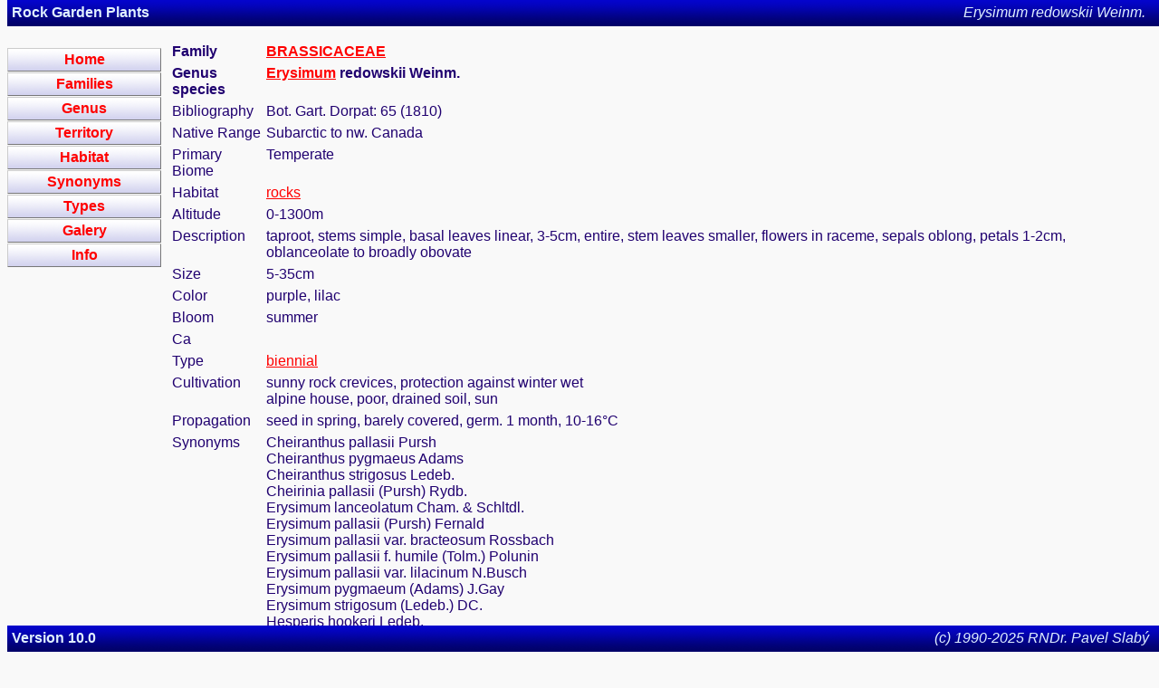

--- FILE ---
content_type: text/html
request_url: https://flora.kadel.cz/ci/kvCard22575.html
body_size: 2102
content:
<html><!-- DOCTYPE HTML PUBLIC "-//W3C//DTD HTML 3.2 Final//EN" -->
<head><meta HTTP-EQUIV="Content-Type" CONTENT="text/html; CHARSET=UTF-8">
<meta HTTP-EQUIV="Keywords" CONTENT="BRASSICACEAE, Erysimum, redowskii Weinm."/>
<meta HTTP-EQUIV="Description" CONTENT="BRASSICACEAE Erysimum redowskii Weinm."/>
<title>Erysimum&nbsp;redowskii Weinm.</title>
<link rel="stylesheet" type="text/css" href="../flora2.css">
<link rel="icon" type="image/gif" href="../favicon.gif">
</head><body>
<div class="topnav invcolor">
<div class="topnavleft"><strong>Rock Garden Plants</strong></div>
<div class="topnavright">Erysimum&nbsp;redowskii Weinm.&nbsp;&nbsp;</div></div>
<div class="leftnav">
<a href="../index.html" class="buttonlink"><div class="leftnavtop button">Home</div></a>
<a href="../family.html" class="buttonlink"><div class="leftnavtop button">Families</div></a>
<a href="../genus.html" class="buttonlink"><div class="leftnavtop button">Genus</div></a>
<a href="../territory.html" class="buttonlink"><div class="leftnavtop button">Territory</div></a>
<a href="../habitat.html" class="buttonlink"><div class="leftnavtop button">Habitat</div></a>
<a href="../synonyms.html" class="buttonlink"><div class="leftnavtop button">Synonyms</div></a>
<a href="../type.html" class="buttonlink"><div class="leftnavtop button">Types</div></a>
<a href="../gallery/gallery00000.html" class="buttonlink"><div class="leftnavtop button">Galery</div></a>
<a href="../info.html" class="buttonlink"><div class="leftnavtop button">Info</div></a>
</div><div class="maincontent">
<table cellspacing="2" cellpadding="2" align="LEFT">
<tr><td height="10"></td></tr><tr valign="TOP"><td><b>Family</b></td><td><b><a href="../family/brassicaceae.html">BRASSICACEAE</a></b></td></tr>
<tr valign="TOP"><td><b>Genus species</b></td><td><b><a href="../genus/erysimum.html">Erysimum</a>&nbsp;redowskii Weinm.&nbsp;</b></td></tr>
<tr valign="TOP"><td>Bibliography</td><td>Bot. Gart. Dorpat: 65 (1810)</td></tr>
<tr valign="TOP"><td>Native Range</td><td>Subarctic to nw. Canada</td></tr>
<tr valign="TOP"><td>Primary Biome</td><td>Temperate</td></tr>
<tr valign="TOP"><td>Habitat</td><td><a href="../habitat/rocks.html" style="font-size: 100%;">rocks</a></td></tr>
<tr valign="TOP"><td>Altitude</td><td>0-1300m</td></tr>
<tr valign="TOP"><td>Description</td><td>taproot, stems simple, basal leaves linear, 3-5cm, entire, stem leaves smaller, flowers in raceme, sepals oblong, petals 1-2cm, oblanceolate to broadly obovate</td>
</tr>
<tr valign="TOP"><td>Size</td><td>5-35cm</td></tr>
<tr valign="TOP"><td>Color</td><td>purple, lilac</td></tr>
<tr valign="TOP"><td>Bloom</td><td>summer</td></tr>
<tr valign="TOP"><td>Ca</td><td></td></tr>
<tr valign="TOP"><td>Type</td><td><a href="../type/biennial.html">biennial</a>
</td></tr><tr valign="TOP"><td>Cultivation</td><td>sunny rock crevices, protection against winter wet <br>alpine house, poor, drained soil, sun</td></tr>
<tr valign="TOP"><td>Propagation</td><td>seed in spring, barely covered, germ. 1 month, 10-16°C <br></td></tr>
<tr valign="TOP"><td>Synonyms</td><td>Cheiranthus pallasii Pursh<br>Cheiranthus pygmaeus Adams<br>Cheiranthus strigosus Ledeb.<br>Cheirinia pallasii (Pursh) Rydb.<br>Erysimum lanceolatum Cham. & Schltdl.<br>Erysimum pallasii (Pursh) Fernald<br>Erysimum pallasii var. bracteosum Rossbach<br>Erysimum pallasii f. humile (Tolm.) Polunin<br>Erysimum pallasii var. lilacinum N.Busch<br>Erysimum pygmaeum (Adams) J.Gay<br>Erysimum strigosum (Ledeb.) DC.<br>Hesperis hookeri Ledeb.<br>Hesperis minima Torr. & A.Gray<br>Hesperis pallasii (Pursh) Torr. & A.Gray<br>Hesperis pallasii ssp. humilis Tolm.<br>Hesperis pygmaea (Adams) Hook<br>Sisymbrium pygmaeum (Adams) Trautv.<br>Sisymbrium redowskii (Weinm.) Steud.</td></tr>
<tr valign="TOP"><td>Territory</td><td><a href="../territory/circumpolar.html" class="territorylink1">0&nbsp;Circumpolar</a><br><a href="../territory/europe.html" class="territorylink1">1&nbsp;Europe</a><br>&nbsp;&nbsp;&nbsp;&nbsp;&nbsp;<a href="../territory/easterneurope.html" class="territorylink2">14&nbsp;Eastern Europe</a> (<a href="../territory/northeuropeanrussia.html" class="territorylink3">RUN&nbsp;North European Russia</a>)<br><a href="../territory/asiatemperate.html" class="territorylink1">3&nbsp;Asia-Temperate</a><br>&nbsp;&nbsp;&nbsp;&nbsp;&nbsp;<a href="../territory/siberia.html" class="territorylink2">30&nbsp;Siberia</a> (<a href="../territory/altay.html" class="territorylink3">ALT&nbsp;Altay</a>, <a href="../territory/krasnoyarsk.html" class="territorylink3">KRA&nbsp;Krasnoyarsk</a>, <a href="../territory/westsiberia.html" class="territorylink3">WSB&nbsp;West Siberia</a>, <a href="../territory/yakutskiya.html" class="territorylink3">YAK&nbsp;Yakutskiya</a>)<br>&nbsp;&nbsp;&nbsp;&nbsp;&nbsp;<a href="../territory/russianfareast.html" class="territorylink2">31&nbsp;Russian Far East</a> (<a href="../territory/kamchatka.html" class="territorylink3">KAM&nbsp;Kamchatka</a>, <a href="../territory/khabarovsk.html" class="territorylink3">KHA&nbsp;Khabarovsk</a>, <a href="../territory/magadan.html" class="territorylink3">MAG&nbsp;Magadan</a>, <a href="../territory/sakhalin.html" class="territorylink3">SAK&nbsp;Sakhalin</a>)<br><a href="../territory/northernamerica.html" class="territorylink1">7&nbsp;Northern America</a><br>&nbsp;&nbsp;&nbsp;&nbsp;&nbsp;<a href="../territory/subarcticamerica.html" class="territorylink2">70&nbsp;Subarctic America</a> (<a href="../territory/alaska.html" class="territorylink3">ASK&nbsp;Alaska</a>, <a href="../territory/greenland.html" class="territorylink3">GNL&nbsp;Greenland</a>, <a href="../territory/northwestterritories.html" class="territorylink3">NWT&nbsp;Northwest Territories</a>, <a href="../territory/yukon.html" class="territorylink3">YUK&nbsp;Yukon</a>)<br>&nbsp;&nbsp;&nbsp;&nbsp;&nbsp;<a href="../territory/westerncanada.html" class="territorylink2">71&nbsp;Western Canada</a> (<a href="../territory/alberta.html" class="territorylink3">ABT&nbsp;Alberta</a>, <a href="../territory/britishcolumbia.html" class="territorylink3">BRC&nbsp;British Columbia</a>)</td></tr>
<tr><td colspan="2">
		 </td></tr>		 

</table>
</div>
<div class="botnav invcolor">
<div class="botnavleft">Version 10.0</div>
<div class="botnavright">(c) 1990-2025 RNDr. Pavel Slabý&nbsp;</div>
</body></html>


--- FILE ---
content_type: text/css
request_url: https://flora.kadel.cz/flora2.css
body_size: 4149
content:
a {
  color: red;
}
body {
 font-family: Arial, Helvetica, sans-serif;
 background-color: #F9F9F9;
 color: #200070;
}

td {
vertical-align: top;
}

p {
}

p.newname {
  margin-block-end: 0em;
  font-weight: bold;
}

p.oldname {
  margin-block-start: 0em;
}

.treelevel1 {
	font-size: larger;
	font-weight: bold;
}

.treelevel2 {
	font-size: larger;
}
.topnav  {
z-index:1; 
height:24px; 
position:fixed; 
top:0px; 
width:100%; 
padding-top:5px; 
padding-left:5px; 
}

.linktarget {
  height:28px
}

.invcolor {
background-color: #400080;
color: #E0F0FF;
background: url("Images/bar.png") repeat-x;
}

.topnavleft {
float:left;
width: auto;
overflow:hidden;
font-weight:700;
}

.topnavright {
float:right;
width: auto;
overflow: auto;
text-align: right; 
font-style:italic; 
padding-right:20px;
}

.leftnav {
z-index:1; 
position:fixed; 
top:29px; 
width:170px;
padding-top:24px; 
}

.leftnavtop {
padding-top:5px;
}

.leftnavbottom {
z-index:1; 
position:fixed; 
bottom:55px; 
width:130px;
padding-left: 20px;
padding-right: 20px;
}

.maincontent {
padding-top:24px; 
padding-bottom:24px; 
padding-left:178px; 
}

.rightnav {
float: right;
z-index:1; 
position:fixed; 
top:29px; 
right: 20px;
padding-right:20px;
}

.rightnavtop {
text-align: right;
}

.botnav  {
z-index:1; 
height:24px; 
position:fixed; 
bottom:0px; 
width:100%; 
padding-bottom:5px; 
padding-left:5px; 
}
.botnavleft {
float:left;
width: auto;
overflow:hidden;
font-weight:700;
padding-top: 5px;
}

.botnavright {
float:right;
width: auto;
overflow: auto;
text-align: right; 
font-style:italic; 
padding-right:20px;
padding-top: 5px;
}

.rpad {
  padding-right: 20px;
}

.tight {
  padding: 0px;
}

.button {
  margin: 0;
  margin-bottom: 1px;
  padding: 3px 5px;
  text-decoration: none;
  text-align: center;
  font-weight: bold;
  cursor: hand;
  background: url("Images/button.png") repeat-x;
  border: 1px outset #ccc;
} 

.buttonactive {
  border: 2px inset #ccc;
  background: url("Images/button.png") repeat-x 0px -40px;
  color: #660066;
} 

.buttonlink {
  text-decoration: none;
}

.small {
  font-size: 90%;
  text-decoration: none;
  font-weight: normal;
  padding: 3px 1px;
}

.territorylink3 {
	font-size: 90%;
}

.comment {
	border-top: 2px solid #400080
}

.nextprev {
	font-size: 80%
}

.nextprev.next {
	text-align: left;
}

.nextprev.prev {
	text-align: right;
}

.separator {
   margin-bottom: 18px;
}

.mainlist p {
   margin: 0px;
   margin-left: 34px;
}

.maincontent-grid {
  display: grid;
  grid-template-columns: 170px auto;
  grid-row-gap: 30px;
  padding-top:24px; 
  padding-bottom:24px; 
  padding-left:17px; 
}

.gallerytable {
   border-style: none;
   display: grid;
   grid-template-columns: 14px 19.6% 19.6% 19.6% 19.6% 19.6% 14px;
   grid-row: 4 / span 1;	
   grid-column: 2 / span 1;	
   grid-row-gap: 20px;
   text-align: center;
}

.gtpp {
    height: 62px;
    text-align: center;
    padding-top: 46px;
	padding-left: 2px;
    border: none;
    background: url("Images/button.png");	
}

.gtpp:hover {
     border: 1px outset #ccc;
}

.buttonlinkblue {
    text-decoration: none;
	color: #200070; 
 }

@media only screen and (min-width: 1900px) {
	.gallerytable {
		grid-template-columns: 14px 9.5% 9.5% 9.5% 9.5% 9.5% 9.5% 9.5% 9.5% 9.5% 9.5% 14px;
	}
}

.gallerytable img {
  margin: auto;
  padding: 4px;
  height: 102px;
  display: block;
}

.gallerymain {
   display: grid;
   grid-template-columns: auto 800px auto;
    grid-column: 2 / span 1;	
    grid-row: 1 / span 3;	
	text-align: center;
}

.gallerymain img {
    display: block;
    margin: auto;
    max-width: 900px;
    max-height: 700px;
}

.gallerymain table {
	text-align: center;
	width: 100%;
	margin: 10px;
}

.gallerymain td.nextprev {
	width: 150px;
}

.leftnavgrid {
    grid-row: 1 / span 2;	
}

.leftnavbottomgrid {
    grid-row: 4 / span 1;	
    grid-column: 1 / span 1;	
}
